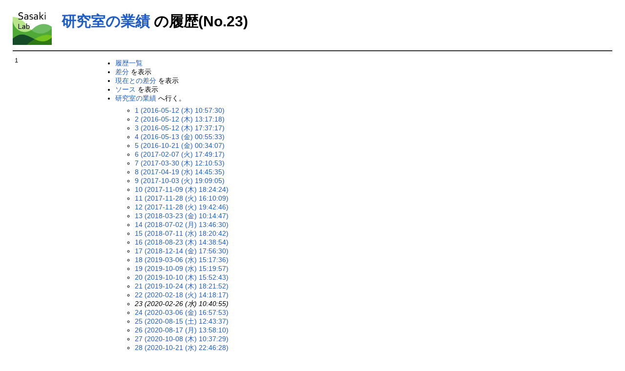

--- FILE ---
content_type: text/html; charset=UTF-8
request_url: http://www.sasa-lab.ynu.ac.jp/pukiwiki-151/index.php?cmd=backup&action=&page=%E7%A0%94%E7%A9%B6%E5%AE%A4%E3%81%AE%E6%A5%AD%E7%B8%BE&age=23
body_size: 43148
content:
<!DOCTYPE html>
<html lang="ja">
<head>
 <meta http-equiv="Content-Type" content="text/html; charset=UTF-8" />
 <meta name="viewport" content="width=device-width, initial-scale=1.0" />
 <meta name="robots" content="NOINDEX,NOFOLLOW" />
 <title>研究室の業績 の履歴(No.23) - Sasaki-lab page</title>

 <link rel="SHORTCUT ICON" href="" />
 <link rel="stylesheet" type="text/css" href="skin/pukiwiki.css" />
 <link rel="alternate" type="application/rss+xml" title="RSS" href="index.php?cmd=rss" /> <script type="text/javascript" src="skin/main.js" defer></script>
 <script type="text/javascript" src="skin/search2.js" defer></script>

</head>
<body>
<div id="header">
 <a href="index.php"><img id="logo" src="image/pukiwiki.png" width="80" height="80" alt="[PukiWiki]" title="[PukiWiki]" /></a>

 <h1 class="title"><a href="index.php?plugin=related&amp;page=%E7%A0%94%E7%A9%B6%E5%AE%A4%E3%81%AE%E6%A5%AD%E7%B8%BE">研究室の業績</a>  の履歴(No.23)</h1>


</div>

<div id="navigator">
</div>

<hr class="full_hr" />
<div id="contents">
 <div id="body"><ul>
 <li><a href="index.php?cmd=backup">履歴一覧</a></li>
 <li><a href="index.php?cmd=backup&amp;page=%E7%A0%94%E7%A9%B6%E5%AE%A4%E3%81%AE%E6%A5%AD%E7%B8%BE&amp;age=23&amp;action=diff">差分</a> を表示</li>
 <li><a href="index.php?cmd=backup&amp;page=%E7%A0%94%E7%A9%B6%E5%AE%A4%E3%81%AE%E6%A5%AD%E7%B8%BE&amp;age=23&amp;action=nowdiff">現在との差分</a> を表示</li>
 <li><a href="index.php?cmd=backup&amp;page=%E7%A0%94%E7%A9%B6%E5%AE%A4%E3%81%AE%E6%A5%AD%E7%B8%BE&amp;age=23&amp;action=source">ソース</a> を表示</li>
 <li><a href="index.php?%E7%A0%94%E7%A9%B6%E5%AE%A4%E3%81%AE%E6%A5%AD%E7%B8%BE">研究室の業績</a> へ行く。
  <ul>
   <li><a href="index.php?cmd=backup&amp;action=&amp;page=%E7%A0%94%E7%A9%B6%E5%AE%A4%E3%81%AE%E6%A5%AD%E7%B8%BE&amp;age=1">1 (2016-05-12 (木) 10:57:30)</a></li>
   <li><a href="index.php?cmd=backup&amp;action=&amp;page=%E7%A0%94%E7%A9%B6%E5%AE%A4%E3%81%AE%E6%A5%AD%E7%B8%BE&amp;age=2">2 (2016-05-12 (木) 13:17:18)</a></li>
   <li><a href="index.php?cmd=backup&amp;action=&amp;page=%E7%A0%94%E7%A9%B6%E5%AE%A4%E3%81%AE%E6%A5%AD%E7%B8%BE&amp;age=3">3 (2016-05-12 (木) 17:37:17)</a></li>
   <li><a href="index.php?cmd=backup&amp;action=&amp;page=%E7%A0%94%E7%A9%B6%E5%AE%A4%E3%81%AE%E6%A5%AD%E7%B8%BE&amp;age=4">4 (2016-05-13 (金) 00:55:33)</a></li>
   <li><a href="index.php?cmd=backup&amp;action=&amp;page=%E7%A0%94%E7%A9%B6%E5%AE%A4%E3%81%AE%E6%A5%AD%E7%B8%BE&amp;age=5">5 (2016-10-21 (金) 00:34:07)</a></li>
   <li><a href="index.php?cmd=backup&amp;action=&amp;page=%E7%A0%94%E7%A9%B6%E5%AE%A4%E3%81%AE%E6%A5%AD%E7%B8%BE&amp;age=6">6 (2017-02-07 (火) 17:49:17)</a></li>
   <li><a href="index.php?cmd=backup&amp;action=&amp;page=%E7%A0%94%E7%A9%B6%E5%AE%A4%E3%81%AE%E6%A5%AD%E7%B8%BE&amp;age=7">7 (2017-03-30 (木) 12:10:53)</a></li>
   <li><a href="index.php?cmd=backup&amp;action=&amp;page=%E7%A0%94%E7%A9%B6%E5%AE%A4%E3%81%AE%E6%A5%AD%E7%B8%BE&amp;age=8">8 (2017-04-19 (水) 14:45:35)</a></li>
   <li><a href="index.php?cmd=backup&amp;action=&amp;page=%E7%A0%94%E7%A9%B6%E5%AE%A4%E3%81%AE%E6%A5%AD%E7%B8%BE&amp;age=9">9 (2017-10-03 (火) 19:09:05)</a></li>
   <li><a href="index.php?cmd=backup&amp;action=&amp;page=%E7%A0%94%E7%A9%B6%E5%AE%A4%E3%81%AE%E6%A5%AD%E7%B8%BE&amp;age=10">10 (2017-11-09 (木) 18:24:24)</a></li>
   <li><a href="index.php?cmd=backup&amp;action=&amp;page=%E7%A0%94%E7%A9%B6%E5%AE%A4%E3%81%AE%E6%A5%AD%E7%B8%BE&amp;age=11">11 (2017-11-28 (火) 16:10:09)</a></li>
   <li><a href="index.php?cmd=backup&amp;action=&amp;page=%E7%A0%94%E7%A9%B6%E5%AE%A4%E3%81%AE%E6%A5%AD%E7%B8%BE&amp;age=12">12 (2017-11-28 (火) 19:42:46)</a></li>
   <li><a href="index.php?cmd=backup&amp;action=&amp;page=%E7%A0%94%E7%A9%B6%E5%AE%A4%E3%81%AE%E6%A5%AD%E7%B8%BE&amp;age=13">13 (2018-03-23 (金) 10:14:47)</a></li>
   <li><a href="index.php?cmd=backup&amp;action=&amp;page=%E7%A0%94%E7%A9%B6%E5%AE%A4%E3%81%AE%E6%A5%AD%E7%B8%BE&amp;age=14">14 (2018-07-02 (月) 13:46:30)</a></li>
   <li><a href="index.php?cmd=backup&amp;action=&amp;page=%E7%A0%94%E7%A9%B6%E5%AE%A4%E3%81%AE%E6%A5%AD%E7%B8%BE&amp;age=15">15 (2018-07-11 (水) 18:20:42)</a></li>
   <li><a href="index.php?cmd=backup&amp;action=&amp;page=%E7%A0%94%E7%A9%B6%E5%AE%A4%E3%81%AE%E6%A5%AD%E7%B8%BE&amp;age=16">16 (2018-08-23 (木) 14:38:54)</a></li>
   <li><a href="index.php?cmd=backup&amp;action=&amp;page=%E7%A0%94%E7%A9%B6%E5%AE%A4%E3%81%AE%E6%A5%AD%E7%B8%BE&amp;age=17">17 (2018-12-14 (金) 17:56:30)</a></li>
   <li><a href="index.php?cmd=backup&amp;action=&amp;page=%E7%A0%94%E7%A9%B6%E5%AE%A4%E3%81%AE%E6%A5%AD%E7%B8%BE&amp;age=18">18 (2019-03-06 (水) 15:17:36)</a></li>
   <li><a href="index.php?cmd=backup&amp;action=&amp;page=%E7%A0%94%E7%A9%B6%E5%AE%A4%E3%81%AE%E6%A5%AD%E7%B8%BE&amp;age=19">19 (2019-10-09 (水) 15:19:57)</a></li>
   <li><a href="index.php?cmd=backup&amp;action=&amp;page=%E7%A0%94%E7%A9%B6%E5%AE%A4%E3%81%AE%E6%A5%AD%E7%B8%BE&amp;age=20">20 (2019-10-10 (木) 15:52:43)</a></li>
   <li><a href="index.php?cmd=backup&amp;action=&amp;page=%E7%A0%94%E7%A9%B6%E5%AE%A4%E3%81%AE%E6%A5%AD%E7%B8%BE&amp;age=21">21 (2019-10-24 (木) 18:21:52)</a></li>
   <li><a href="index.php?cmd=backup&amp;action=&amp;page=%E7%A0%94%E7%A9%B6%E5%AE%A4%E3%81%AE%E6%A5%AD%E7%B8%BE&amp;age=22">22 (2020-02-18 (火) 14:18:17)</a></li>
   <li><em>23 (2020-02-26 (水) 10:40:55)</em></li>
   <li><a href="index.php?cmd=backup&amp;action=&amp;page=%E7%A0%94%E7%A9%B6%E5%AE%A4%E3%81%AE%E6%A5%AD%E7%B8%BE&amp;age=24">24 (2020-03-06 (金) 16:57:53)</a></li>
   <li><a href="index.php?cmd=backup&amp;action=&amp;page=%E7%A0%94%E7%A9%B6%E5%AE%A4%E3%81%AE%E6%A5%AD%E7%B8%BE&amp;age=25">25 (2020-08-15 (土) 12:43:37)</a></li>
   <li><a href="index.php?cmd=backup&amp;action=&amp;page=%E7%A0%94%E7%A9%B6%E5%AE%A4%E3%81%AE%E6%A5%AD%E7%B8%BE&amp;age=26">26 (2020-08-17 (月) 13:58:10)</a></li>
   <li><a href="index.php?cmd=backup&amp;action=&amp;page=%E7%A0%94%E7%A9%B6%E5%AE%A4%E3%81%AE%E6%A5%AD%E7%B8%BE&amp;age=27">27 (2020-10-08 (木) 10:37:29)</a></li>
   <li><a href="index.php?cmd=backup&amp;action=&amp;page=%E7%A0%94%E7%A9%B6%E5%AE%A4%E3%81%AE%E6%A5%AD%E7%B8%BE&amp;age=28">28 (2020-10-21 (水) 22:46:28)</a></li>
   <li><a href="index.php?cmd=backup&amp;action=&amp;page=%E7%A0%94%E7%A9%B6%E5%AE%A4%E3%81%AE%E6%A5%AD%E7%B8%BE&amp;age=29">29 (2020-11-06 (金) 18:19:50)</a></li>
   <li><a href="index.php?cmd=backup&amp;action=&amp;page=%E7%A0%94%E7%A9%B6%E5%AE%A4%E3%81%AE%E6%A5%AD%E7%B8%BE&amp;age=30">30 (2020-12-15 (火) 01:55:29)</a></li>
   <li><a href="index.php?cmd=backup&amp;action=&amp;page=%E7%A0%94%E7%A9%B6%E5%AE%A4%E3%81%AE%E6%A5%AD%E7%B8%BE&amp;age=31">31 (2021-02-03 (水) 15:15:19)</a></li>
   <li><a href="index.php?cmd=backup&amp;action=&amp;page=%E7%A0%94%E7%A9%B6%E5%AE%A4%E3%81%AE%E6%A5%AD%E7%B8%BE&amp;age=32">32 (2021-03-19 (金) 17:32:24)</a></li>
   <li><a href="index.php?cmd=backup&amp;action=&amp;page=%E7%A0%94%E7%A9%B6%E5%AE%A4%E3%81%AE%E6%A5%AD%E7%B8%BE&amp;age=33">33 (2021-03-30 (火) 15:54:07)</a></li>
   <li><a href="index.php?cmd=backup&amp;action=&amp;page=%E7%A0%94%E7%A9%B6%E5%AE%A4%E3%81%AE%E6%A5%AD%E7%B8%BE&amp;age=34">34 (2021-05-04 (火) 16:13:24)</a></li>
   <li><a href="index.php?cmd=backup&amp;action=&amp;page=%E7%A0%94%E7%A9%B6%E5%AE%A4%E3%81%AE%E6%A5%AD%E7%B8%BE&amp;age=35">35 (2021-06-29 (火) 16:24:22)</a></li>
   <li><a href="index.php?cmd=backup&amp;action=&amp;page=%E7%A0%94%E7%A9%B6%E5%AE%A4%E3%81%AE%E6%A5%AD%E7%B8%BE&amp;age=36">36 (2021-08-03 (火) 14:30:58)</a></li>
   <li><a href="index.php?cmd=backup&amp;action=&amp;page=%E7%A0%94%E7%A9%B6%E5%AE%A4%E3%81%AE%E6%A5%AD%E7%B8%BE&amp;age=37">37 (2021-10-03 (日) 16:28:11)</a></li>
   <li><a href="index.php?cmd=backup&amp;action=&amp;page=%E7%A0%94%E7%A9%B6%E5%AE%A4%E3%81%AE%E6%A5%AD%E7%B8%BE&amp;age=38">38 (2021-12-03 (金) 16:55:35)</a></li>
   <li><a href="index.php?cmd=backup&amp;action=&amp;page=%E7%A0%94%E7%A9%B6%E5%AE%A4%E3%81%AE%E6%A5%AD%E7%B8%BE&amp;age=39">39 (2022-03-17 (木) 16:52:00)</a></li>
   <li><a href="index.php?cmd=backup&amp;action=&amp;page=%E7%A0%94%E7%A9%B6%E5%AE%A4%E3%81%AE%E6%A5%AD%E7%B8%BE&amp;age=40">40 (2022-04-04 (月) 16:31:43)</a></li>
   <li><a href="index.php?cmd=backup&amp;action=&amp;page=%E7%A0%94%E7%A9%B6%E5%AE%A4%E3%81%AE%E6%A5%AD%E7%B8%BE&amp;age=41">41 (2022-04-13 (水) 00:00:36)</a></li>
   <li><a href="index.php?cmd=backup&amp;action=&amp;page=%E7%A0%94%E7%A9%B6%E5%AE%A4%E3%81%AE%E6%A5%AD%E7%B8%BE&amp;age=42">42 (2022-04-25 (月) 00:38:08)</a></li>
   <li><a href="index.php?cmd=backup&amp;action=&amp;page=%E7%A0%94%E7%A9%B6%E5%AE%A4%E3%81%AE%E6%A5%AD%E7%B8%BE&amp;age=43">43 (2022-06-15 (水) 11:28:53)</a></li>
   <li><a href="index.php?cmd=backup&amp;action=&amp;page=%E7%A0%94%E7%A9%B6%E5%AE%A4%E3%81%AE%E6%A5%AD%E7%B8%BE&amp;age=44">44 (2022-07-06 (水) 17:09:19)</a></li>
   <li><a href="index.php?cmd=backup&amp;action=&amp;page=%E7%A0%94%E7%A9%B6%E5%AE%A4%E3%81%AE%E6%A5%AD%E7%B8%BE&amp;age=45">45 (2022-08-14 (日) 16:35:28)</a></li>
   <li><a href="index.php?cmd=backup&amp;action=&amp;page=%E7%A0%94%E7%A9%B6%E5%AE%A4%E3%81%AE%E6%A5%AD%E7%B8%BE&amp;age=46">46 (2022-08-16 (火) 18:21:18)</a></li>
   <li><a href="index.php?cmd=backup&amp;action=&amp;page=%E7%A0%94%E7%A9%B6%E5%AE%A4%E3%81%AE%E6%A5%AD%E7%B8%BE&amp;age=47">47 (2022-08-18 (木) 13:17:51)</a></li>
   <li><a href="index.php?cmd=backup&amp;action=&amp;page=%E7%A0%94%E7%A9%B6%E5%AE%A4%E3%81%AE%E6%A5%AD%E7%B8%BE&amp;age=48">48 (2022-08-30 (火) 21:07:15)</a></li>
   <li><a href="index.php?cmd=backup&amp;action=&amp;page=%E7%A0%94%E7%A9%B6%E5%AE%A4%E3%81%AE%E6%A5%AD%E7%B8%BE&amp;age=49">49 (2022-09-16 (金) 22:43:50)</a></li>
   <li><a href="index.php?cmd=backup&amp;action=&amp;page=%E7%A0%94%E7%A9%B6%E5%AE%A4%E3%81%AE%E6%A5%AD%E7%B8%BE&amp;age=50">50 (2022-10-16 (日) 14:57:03)</a></li>
   <li><a href="index.php?cmd=backup&amp;action=&amp;page=%E7%A0%94%E7%A9%B6%E5%AE%A4%E3%81%AE%E6%A5%AD%E7%B8%BE&amp;age=51">51 (2022-10-19 (水) 10:32:40)</a></li>
   <li><a href="index.php?cmd=backup&amp;action=&amp;page=%E7%A0%94%E7%A9%B6%E5%AE%A4%E3%81%AE%E6%A5%AD%E7%B8%BE&amp;age=52">52 (2022-10-26 (水) 01:56:17)</a></li>
   <li><a href="index.php?cmd=backup&amp;action=&amp;page=%E7%A0%94%E7%A9%B6%E5%AE%A4%E3%81%AE%E6%A5%AD%E7%B8%BE&amp;age=53">53 (2022-10-31 (月) 15:03:47)</a></li>
   <li><a href="index.php?cmd=backup&amp;action=&amp;page=%E7%A0%94%E7%A9%B6%E5%AE%A4%E3%81%AE%E6%A5%AD%E7%B8%BE&amp;age=54">54 (2022-11-06 (日) 10:15:20)</a></li>
   <li><a href="index.php?cmd=backup&amp;action=&amp;page=%E7%A0%94%E7%A9%B6%E5%AE%A4%E3%81%AE%E6%A5%AD%E7%B8%BE&amp;age=55">55 (2022-11-11 (金) 16:44:29)</a></li>
   <li><a href="index.php?cmd=backup&amp;action=&amp;page=%E7%A0%94%E7%A9%B6%E5%AE%A4%E3%81%AE%E6%A5%AD%E7%B8%BE&amp;age=56">56 (2022-11-13 (日) 11:59:10)</a></li>
   <li><a href="index.php?cmd=backup&amp;action=&amp;page=%E7%A0%94%E7%A9%B6%E5%AE%A4%E3%81%AE%E6%A5%AD%E7%B8%BE&amp;age=57">57 (2023-02-18 (土) 11:36:46)</a></li>
   <li><a href="index.php?cmd=backup&amp;action=&amp;page=%E7%A0%94%E7%A9%B6%E5%AE%A4%E3%81%AE%E6%A5%AD%E7%B8%BE&amp;age=58">58 (2023-03-02 (木) 13:01:09)</a></li>
   <li><a href="index.php?cmd=backup&amp;action=&amp;page=%E7%A0%94%E7%A9%B6%E5%AE%A4%E3%81%AE%E6%A5%AD%E7%B8%BE&amp;age=59">59 (2023-03-06 (月) 23:05:18)</a></li>
   <li><a href="index.php?cmd=backup&amp;action=&amp;page=%E7%A0%94%E7%A9%B6%E5%AE%A4%E3%81%AE%E6%A5%AD%E7%B8%BE&amp;age=60">60 (2023-03-25 (土) 13:23:09)</a></li>
   <li><a href="index.php?cmd=backup&amp;action=&amp;page=%E7%A0%94%E7%A9%B6%E5%AE%A4%E3%81%AE%E6%A5%AD%E7%B8%BE&amp;age=61">61 (2023-03-31 (金) 05:09:48)</a></li>
   <li><a href="index.php?cmd=backup&amp;action=&amp;page=%E7%A0%94%E7%A9%B6%E5%AE%A4%E3%81%AE%E6%A5%AD%E7%B8%BE&amp;age=62">62 (2023-08-23 (水) 02:59:06)</a></li>
   <li><a href="index.php?cmd=backup&amp;action=&amp;page=%E7%A0%94%E7%A9%B6%E5%AE%A4%E3%81%AE%E6%A5%AD%E7%B8%BE&amp;age=63">63 (2023-08-27 (日) 15:50:20)</a></li>
   <li><a href="index.php?cmd=backup&amp;action=&amp;page=%E7%A0%94%E7%A9%B6%E5%AE%A4%E3%81%AE%E6%A5%AD%E7%B8%BE&amp;age=64">64 (2023-09-05 (火) 04:30:36)</a></li>
   <li><a href="index.php?cmd=backup&amp;action=&amp;page=%E7%A0%94%E7%A9%B6%E5%AE%A4%E3%81%AE%E6%A5%AD%E7%B8%BE&amp;age=65">65 (2023-09-06 (水) 17:16:47)</a></li>
   <li><a href="index.php?cmd=backup&amp;action=&amp;page=%E7%A0%94%E7%A9%B6%E5%AE%A4%E3%81%AE%E6%A5%AD%E7%B8%BE&amp;age=66">66 (2023-09-10 (日) 20:30:19)</a></li>
   <li><a href="index.php?cmd=backup&amp;action=&amp;page=%E7%A0%94%E7%A9%B6%E5%AE%A4%E3%81%AE%E6%A5%AD%E7%B8%BE&amp;age=67">67 (2023-09-20 (水) 19:07:42)</a></li>
   <li><a href="index.php?cmd=backup&amp;action=&amp;page=%E7%A0%94%E7%A9%B6%E5%AE%A4%E3%81%AE%E6%A5%AD%E7%B8%BE&amp;age=68">68 (2023-09-27 (水) 22:09:40)</a></li>
   <li><a href="index.php?cmd=backup&amp;action=&amp;page=%E7%A0%94%E7%A9%B6%E5%AE%A4%E3%81%AE%E6%A5%AD%E7%B8%BE&amp;age=69">69 (2023-11-29 (水) 11:57:46)</a></li>
   <li><a href="index.php?cmd=backup&amp;action=&amp;page=%E7%A0%94%E7%A9%B6%E5%AE%A4%E3%81%AE%E6%A5%AD%E7%B8%BE&amp;age=70">70 (2024-04-12 (金) 00:42:00)</a></li>
   <li><a href="index.php?cmd=backup&amp;action=&amp;page=%E7%A0%94%E7%A9%B6%E5%AE%A4%E3%81%AE%E6%A5%AD%E7%B8%BE&amp;age=71">71 (2024-05-21 (火) 18:02:32)</a></li>
   <li><a href="index.php?cmd=backup&amp;action=&amp;page=%E7%A0%94%E7%A9%B6%E5%AE%A4%E3%81%AE%E6%A5%AD%E7%B8%BE&amp;age=72">72 (2024-05-24 (金) 18:23:37)</a></li>
   <li><a href="index.php?cmd=backup&amp;action=&amp;page=%E7%A0%94%E7%A9%B6%E5%AE%A4%E3%81%AE%E6%A5%AD%E7%B8%BE&amp;age=73">73 (2024-05-24 (金) 22:16:21)</a></li>
   <li><a href="index.php?cmd=backup&amp;action=&amp;page=%E7%A0%94%E7%A9%B6%E5%AE%A4%E3%81%AE%E6%A5%AD%E7%B8%BE&amp;age=74">74 (2024-06-12 (水) 23:27:11)</a></li>
   <li><a href="index.php?cmd=backup&amp;action=&amp;page=%E7%A0%94%E7%A9%B6%E5%AE%A4%E3%81%AE%E6%A5%AD%E7%B8%BE&amp;age=75">75 (2024-07-01 (月) 16:04:35)</a></li>
   <li><a href="index.php?cmd=backup&amp;action=&amp;page=%E7%A0%94%E7%A9%B6%E5%AE%A4%E3%81%AE%E6%A5%AD%E7%B8%BE&amp;age=76">76 (2024-07-07 (日) 12:30:30)</a></li>
   <li><a href="index.php?cmd=backup&amp;action=&amp;page=%E7%A0%94%E7%A9%B6%E5%AE%A4%E3%81%AE%E6%A5%AD%E7%B8%BE&amp;age=77">77 (2024-07-13 (土) 23:12:04)</a></li>
   <li><a href="index.php?cmd=backup&amp;action=&amp;page=%E7%A0%94%E7%A9%B6%E5%AE%A4%E3%81%AE%E6%A5%AD%E7%B8%BE&amp;age=78">78 (2024-07-24 (水) 21:07:40)</a></li>
   <li><a href="index.php?cmd=backup&amp;action=&amp;page=%E7%A0%94%E7%A9%B6%E5%AE%A4%E3%81%AE%E6%A5%AD%E7%B8%BE&amp;age=79">79 (2024-07-28 (日) 13:02:28)</a></li>
   <li><a href="index.php?cmd=backup&amp;action=&amp;page=%E7%A0%94%E7%A9%B6%E5%AE%A4%E3%81%AE%E6%A5%AD%E7%B8%BE&amp;age=80">80 (2024-09-01 (日) 17:37:35)</a></li>
   <li><a href="index.php?cmd=backup&amp;action=&amp;page=%E7%A0%94%E7%A9%B6%E5%AE%A4%E3%81%AE%E6%A5%AD%E7%B8%BE&amp;age=81">81 (2024-09-06 (金) 20:23:18)</a></li>
   <li><a href="index.php?cmd=backup&amp;action=&amp;page=%E7%A0%94%E7%A9%B6%E5%AE%A4%E3%81%AE%E6%A5%AD%E7%B8%BE&amp;age=82">82 (2024-11-03 (日) 13:55:05)</a></li>
   <li><a href="index.php?cmd=backup&amp;action=&amp;page=%E7%A0%94%E7%A9%B6%E5%AE%A4%E3%81%AE%E6%A5%AD%E7%B8%BE&amp;age=83">83 (2024-12-01 (日) 19:52:51)</a></li>
   <li><a href="index.php?cmd=backup&amp;action=&amp;page=%E7%A0%94%E7%A9%B6%E5%AE%A4%E3%81%AE%E6%A5%AD%E7%B8%BE&amp;age=84">84 (2024-12-02 (月) 19:16:04)</a></li>
   <li><a href="index.php?cmd=backup&amp;action=&amp;page=%E7%A0%94%E7%A9%B6%E5%AE%A4%E3%81%AE%E6%A5%AD%E7%B8%BE&amp;age=85">85 (2024-12-14 (土) 23:16:02)</a></li>
   <li><a href="index.php?cmd=backup&amp;action=&amp;page=%E7%A0%94%E7%A9%B6%E5%AE%A4%E3%81%AE%E6%A5%AD%E7%B8%BE&amp;age=86">86 (2025-02-22 (土) 10:43:07)</a></li>
   <li><a href="index.php?cmd=backup&amp;action=&amp;page=%E7%A0%94%E7%A9%B6%E5%AE%A4%E3%81%AE%E6%A5%AD%E7%B8%BE&amp;age=87">87 (2025-02-28 (金) 10:40:42)</a></li>
   <li><a href="index.php?cmd=backup&amp;action=&amp;page=%E7%A0%94%E7%A9%B6%E5%AE%A4%E3%81%AE%E6%A5%AD%E7%B8%BE&amp;age=88">88 (2025-03-01 (土) 12:42:14)</a></li>
   <li><a href="index.php?cmd=backup&amp;action=&amp;page=%E7%A0%94%E7%A9%B6%E5%AE%A4%E3%81%AE%E6%A5%AD%E7%B8%BE&amp;age=89">89 (2025-03-19 (水) 11:06:37)</a></li>
   <li><a href="index.php?cmd=backup&amp;action=&amp;page=%E7%A0%94%E7%A9%B6%E5%AE%A4%E3%81%AE%E6%A5%AD%E7%B8%BE&amp;age=90">90 (2025-03-28 (金) 18:47:40)</a></li>
   <li><a href="index.php?cmd=backup&amp;action=&amp;page=%E7%A0%94%E7%A9%B6%E5%AE%A4%E3%81%AE%E6%A5%AD%E7%B8%BE&amp;age=91">91 (2025-04-15 (火) 15:29:37)</a></li>
   <li><a href="index.php?cmd=backup&amp;action=&amp;page=%E7%A0%94%E7%A9%B6%E5%AE%A4%E3%81%AE%E6%A5%AD%E7%B8%BE&amp;age=92">92 (2025-06-21 (土) 09:35:24)</a></li>
   <li><a href="index.php?cmd=backup&amp;action=&amp;page=%E7%A0%94%E7%A9%B6%E5%AE%A4%E3%81%AE%E6%A5%AD%E7%B8%BE&amp;age=93">93 (2025-07-03 (木) 13:06:46)</a></li>
   <li><a href="index.php?cmd=backup&amp;action=&amp;page=%E7%A0%94%E7%A9%B6%E5%AE%A4%E3%81%AE%E6%A5%AD%E7%B8%BE&amp;age=94">94 (2025-07-07 (月) 09:37:58)</a></li>
   <li><a href="index.php?cmd=backup&amp;action=&amp;page=%E7%A0%94%E7%A9%B6%E5%AE%A4%E3%81%AE%E6%A5%AD%E7%B8%BE&amp;age=95">95 (2025-07-17 (木) 15:56:10)</a></li>
   <li><a href="index.php?cmd=backup&amp;action=&amp;page=%E7%A0%94%E7%A9%B6%E5%AE%A4%E3%81%AE%E6%A5%AD%E7%B8%BE&amp;age=96">96 (2025-08-05 (火) 15:53:05)</a></li>
   <li><a href="index.php?cmd=backup&amp;action=&amp;page=%E7%A0%94%E7%A9%B6%E5%AE%A4%E3%81%AE%E6%A5%AD%E7%B8%BE&amp;age=97">97 (2025-11-07 (金) 13:31:44)</a></li>
  </ul>
 </li>
</ul>
<hr class="full_hr" />



<h2 id="content_1_0">査読付き論文（2010年以降）<a class="anchor_super" id="nd2b3ccf" href="index.php?%E7%A0%94%E7%A9%B6%E5%AE%A4%E3%81%AE%E6%A5%AD%E7%B8%BE#nd2b3ccf" title="nd2b3ccf" style="user-select:none;">&dagger;</a></h2>
<p><strong>2020</strong></p>
<ul class="list1 list-indent1"><li><ins>Iwachido, Y.</ins>, Uchida, K., Ushimaru, A., Yokota, S. &amp; <ins>Sasaki, T.</ins> (2020) Nature-oriented park use of satoyama ecosystems can enhance biodiversity conservation in urbanized landscapes. <em>Landscape and Ecological Engineering</em>.<a href="https://link.springer.com/article/10.1007/s11355-020-00413-y?wt_mc=Internal.Event.1.SEM.ArticleAuthorOnlineFirst&amp;utm_source=ArticleAuthorOnlineFirst&amp;utm_medium=email&amp;utm_content=AA_en_06082018&amp;ArticleAuthorOnlineFirst_20200225" rel="nofollow">LINK</a></li></ul>
<p><strong>2019</strong></p>
<ul class="list1 list-indent1"><li>Kakinuma, K., Yanagawa, A., <ins>Sasaki, T.</ins>, Rao, M.P. &amp; Kanae, S. (2019) Socio-ecological interactions in a changing climate: a review of the Mongolian pastoral system. <em>Sustainability</em>, 11, 5883. <a href="https://www.mdpi.com/2071-1050/11/21/5883" rel="nofollow">LINK</a></li></ul>
<ul class="list1 list-indent1"><li><ins>Sasaki, T.</ins>, Lu, X., Hirota, M. &amp; Bai, Y. (2019) Species asynchrony and response diversity determine multifunctional stability of natural grasslands. <em>Journal of Ecology</em>, 107, 1862-1875. <a href="https://besjournals.onlinelibrary.wiley.com/doi/10.1111/1365-2745.13151" rel="nofollow">LINK</a></li></ul>
<ul class="list1 list-indent1"><li>Yoshihara, Y., Tatsuno, Y., Miyasaka, K. &amp; <ins>Sasaki, T.</ins> (in press) Can complementarity in water use help explain diversity-productivity relationships in semi-arid grasslands? <em>Journal of Arid Environments</em>. <a href="https://www.sciencedirect.com/science/article/pii/S0140196319300850" rel="nofollow">LINK</a></li></ul>
<ul class="list1 list-indent1"><li>Matsuzaki, S.S., Shinohara, R., Uchida, K. &amp; <ins>Sasaki, T.</ins> (2019) Catch diversification provides multiple benefits in inland fisheries. <em>Journal of Applied Ecology</em>, 56, 843-854. <a href="https://besjournals.onlinelibrary.wiley.com/doi/full/10.1111/1365-2664.13316" rel="nofollow">LINK</a></li></ul>
<ul class="list1 list-indent1"><li>Yoshihara. Y., <ins>Sasaki, T.</ins>, Nyambayar, D., Matsuki, Y., Baba, Y. &amp; Suyama. Y. (2019) Testing the effects of plant species loss on multiple ecosystem functions based on extinction scenarios. <em>Basic and Applied Ecology</em>, 38, 13-22. <a href="https://www.sciencedirect.com/science/article/pii/S1439179118301695" rel="nofollow">LINK</a></li></ul>
<p><strong>2018</strong></p>
<ul class="list1 list-indent1"><li>Koerner, S.E., Smith, M.D., Burkepile, D.E., Hanan, N., Avolio, M.L., Collins, S.L., Knapp, A.K., Lemoine, N.P., Forrestel, E.J., Eby, S., Thompson, D.I., Aguado-Santacruz, G., Anderson, J.P., Anderson, M., Angassa, A., Bagchi, S., Bakker, E.S., Bastin, G., Baur, L.E., Beard, K.H., Beever, E.A., Bohlen, P.J., Boughton, E.H., Canestro, D., Cesa, A., Chaneton, E., Cheng, J., D'Antonio, C.M., Deleglise, C., Dembélé, F., Dorrough, J., Eldridge, D., Fernandez-Going, B., Fernández-Lugo, S., Fraser, L.H., Freedman, B., Garcia-Salgado,G., Goheen, J.R., Guo, L., Husheer, S., Karembé, M., Knops, J.M.H., Kraaij, T., Kulmatiski, A., Kytöviita, M., Lezama, F., Loucougaray, G., Loydi, A., Milchunas, D.G., Milton, S., Morgan, J.W., Moxham, C., Nehring, K.C., Olff, H., Palmer, T.M., Rebollo, S., Riginos, C., Risch, A.C., Rueda, M., Sankaran, M., <ins>Sasaki, T.</ins>, Schoenecker, K., Schultz, N.L., Schütz, M., Schwabe, A., Siebert, F., Smit, C., Stahlheber, K.A., Storm, C., Strong, D.J., Su, J., Tiruvaimozhi, Y.V., Tyler, C., Val, J., Vandegehuchte, M.L., Veblen, K.E., Vermeire, L.T., Ward, D., Wu, J., Young, T,P., Yu, Q. &amp; Zelikova, T.J. (2018) Change in dominance determines herbivore effects on plant biodiversity. <em>Nature Ecology and Evolution</em>, 2, 1925–1932. <a href="https://www.nature.com/articles/s41559-018-0696-y#article-info" rel="nofollow">LINK</a></li></ul>
<ul class="list1 list-indent1"><li><ins>Sasaki, T.</ins>, Koyama, A. &amp; Okuro, T. (2018) Coupling structural and functional thresholds for vegetation changes on a Mongolian shrubland. <em>Ecological Indicators</em>, 93, 1264-1275. <a href="https://www.sciencedirect.com/science/article/pii/S1470160X18304722" rel="nofollow">LINK</a></li></ul>
<ul class="list1 list-indent1"><li>Kadowaki, K.*, Nishijima, S.*, Kéfi, S., Kameda, K.O. &amp; <ins>Sasaki, T.</ins> (2018) Merging community assembly into the regime-shift approach for informing ecological restoration. <em>Ecological Indicators</em>, 85, 991-998. (* equal contribution) <a href="https://www.sciencedirect.com/science/article/pii/S1470160X17307471" rel="nofollow">LINK</a></li></ul>
<ul class="list1 list-indent1"><li>Li, Y., Shipley, B., Price, J.N., Dantas, V.L., Tamme, R., Westoby, M., Siefert, A., Schamp, B.S., Spasojevic, M.J., Jung, V., Laughlin, D.C., Richardson, S.J., Bagousse-Pinguet, Y.L., Schob, C., Gazol, A., Prentice, H.C., Grossm N., Overton, J., Cianciaruso, M.V., Louault, F., Kamiyama, C., Nakashizuka, T., Hikosaka, K., <ins>Sasaki, T.</ins>, Katabuchi, M., Dussault, C.F., Gaucherand, S., Chen, N., Vandewalle, M., Batalha, M.A. (2018) Habitat filtering determines the functional niche occupancy of plant communities worldwide. <em>Journal of Ecology</em>, 106, 1001-1009. <a href="http://onlinelibrary.wiley.com/doi/10.1111/1365-2745.12802/abstract" rel="nofollow">LINK</a></li></ul>
<p><strong>2017</strong></p>
<ul class="list1 list-indent1"><li>Carmona, C.P., de Bello, F., <ins>Sasaki, T.</ins>, <ins>Uchida, K.</ins>, Pärtel, M. (2017) Towards a Common Toolbox for Rarity: A Response to Violle et al. <em>Trends in Ecology and Evolution</em>, 32, 889-891. <a href="https://www.cell.com/trends/ecology-evolution/fulltext/S0169-5347(17)30241-0" rel="nofollow">LINK</a></li></ul>
<ul class="list1 list-indent1"><li><ins>Sasaki, T.</ins>, Yoshihara, Y., Takahashi, M., Byambatsetseg, L., Futahashi, R., Nyambayar, D. &amp; Suyama, Y. (2017) Differential responses and mechanisms of productivity following experimental species loss scenarios. <em>Oecologia</em>, 183, 785-795. <a href="https://link.springer.com/article/10.1007/s00442-016-3806-z" rel="nofollow">LINK</a></li></ul>
<ul class="list1 list-indent1"><li>Kakinuma, K., Terui, A., <ins>Sasaki, T.</ins>, Koyama, A., Jamsran, U., Okuro, T. &amp; Takeuchi, K. (2017) Detection of vegetation trends in highly variable environments after grazing exclusion in Mongolia. <em>Journal of Vegetation Science</em>, 28, 965-974. <a href="http://onlinelibrary.wiley.com/doi/10.1111/jvs.12551/full" rel="nofollow">LINK</a></li></ul>
<ul class="list1 list-indent1"><li>Shackelford, N., Starzomski, B.M., Banning, N.C., Battaglia, L., Becker, A., Bellingham, P.J., Bestelmeyer, B., Catford, J.A., Dwyer, J.M., Dynesius, M., Gilmour, J., Hallett, L.M., Hobbs, R.J., Price, J., <ins>Sasaki, T.</ins>, Tanner, E.V.J. &amp; Standish, R.J. (2017) Isolation predicts compositional change after discrete disturbances in a global meta-study. <em>Ecography</em>, 40, 1256–1266. <a href="http://onlinelibrary.wiley.com/doi/10.1111/ecog.02383/abstract" rel="nofollow">LINK</a></li></ul>
<p><strong>2016</strong></p>
<ul class="list1 list-indent1"><li>Matsuzaki, S.S., <ins>Sasaki, T.</ins> &amp; Akasaka, M. (2016) Invasion of exotic piscivores causes losses of functional diversity and functionally unique species in Japanese lakes. <em>Freshwater Biology</em>, 61, 1128-1142.
</li>
<li>Yanagawa, A., <ins>Sasaki, T.</ins>, Jamsran, U., Okuro, T. &amp; Takeuchi, K. (2016) Factors limiting vegetation recovery processes after cessation of cropping in a semiarid grassland in Mongolia. <em>Journal of Arid Environments</em>, 131, 1-5.</li></ul>
<p><strong>2015</strong></p>
<ul class="list1 list-indent1"><li>Siefert, A., Violle, C., Chalmandrier, L., Albert, C.H., Taudiere, A., Fajardo, A., Aarssen, L.W., Baraloto, C., Carlucci, M.B., Cianciaruso, M.V., Dantas, V.L., de Bello, F., Duarte, L.D.S., Fonseca, C.R., Freschet, G.T., Gaucherand, S., Gross, N., Hikosaka, K., Jackson, B., Jung, V., Kamiyama, C., Katabuchi, M., Kembel, S.W., Kichenin, E., Kraft, N.J.B., Lagerström, A., Bagousse-Pinguet, Y.L., Li, Y., Mason, N., Messier, J., Nakashizuka, T., Overton, J.M., Peltzer, D., Pérez-Ramos, I.M., Pillar, V.D., Prentice, H.C., Richardson, S., <ins>Sasaki, T.</ins>, Schamp, B.S., Schöb, C., Shipley, B., Sundqvist, M., Sykes, M.T., Vandewalle, M. &amp; David A. Wardle (2015) A global meta-analysis of the relative extent of intraspecific trait variation in plant communities. <em>Ecology Letters</em>, 18, 1406-1419. <a href="http://onlinelibrary.wiley.com/doi/10.1111/ele.12508/abstract" rel="nofollow">LINK</a></li></ul>
<ul class="list1 list-indent1"><li><ins>Sasaki, T.</ins>*, Furukawa, T.*, Iwasaki, Y., Seto, M. &amp; Mori, A. (2015) Perspectives for ecosystem management based on ecosystem resilience and ecological thresholds against multiple and stochastic disturbances. <em>Ecological Indicators</em>, 57, 395-408. (* equal contribution) <a href="http://www.sciencedirect.com/science/article/pii/S1470160X15002411" rel="nofollow">LINK</a></li></ul>
<ul class="list1 list-indent1"><li>Koyama, A., <ins>Sasaki, T.</ins>, Jamsran, U. &amp; Okuro, T. (2015) Shrub cover regulates population dynamics of herbaceous plants at individual-shrub scale on the Mongolian steppe. <em>Journal of Vegetation Science</em>, 26, 441-451. <a href="http://onlinelibrary.wiley.com/doi/10.1111/jvs.12253/abstract" rel="nofollow">LINK</a></li></ul>
<p><strong>2014</strong></p>
<ul class="list1 list-indent1"><li>Kakinuma, K., <ins>Sasaki, T.</ins>, Jamsran, U., Okuro, T. &amp; Takeuchi, K. (2014) Relationship between pastoralists' evaluation of rangeland state and vegetation threshold changes in Mongolia rangelands. <em>Environmental Management</em>, 54, 888-896. <a href="http://link.springer.com/article/10.1007%2Fs00267-014-0341-8" rel="nofollow">LINK</a></li></ul>
<ul class="list1 list-indent1"><li>Kamiyama, C., Katabuchi, M., <ins>Sasaki, T.</ins>, Shimazaki, M., Nakashizuka, T. &amp; Hikosaka, K. (2014) Leaf-trait responses to environmental gradients in moorland communities: contribution of intraspecific variation, species replacement and functional group replacement. <em>Ecological Research</em>, 29, 607-617. <a href="http://link.springer.com/article/10.1007%2Fs11284-014-1148-z" rel="nofollow">LINK</a></li></ul>
<ul class="list1 list-indent1"><li>Yoshihara, Y., Okada, M., <ins>Sasaki, T.</ins> &amp; Sato, S. (2014) Plant species diversity and forage quality as affected by pasture management and simulated cattle activities. <em>Population Ecology</em>, 56, 633-644. <a href="http://link.springer.com/article/10.1007%2Fs10144-014-0443-4" rel="nofollow">LINK</a></li></ul>
<ul class="list1 list-indent1"><li>Hikosaka, K., <ins>Sasaki, T.</ins>, Kamiyama, C., Katabuchi, M., Oikawa, S., Shimazaki, M., Kimura, H. &amp; Nakashizuka, T. (2014) Understanding of species niche, coexistence and extinction based on functional traits: approaches from community and physiological ecology for subalpine moorland plant communities. <em>Chikyu-Kankyo</em>, 19, 33-46. (in Japanese)</li></ul>
<ul class="list1 list-indent1"><li><ins>Sasaki, T.</ins>, Katabuchi, M., Kamiyama, C., Shimazaki, M., Nakashizuka, T. &amp; Hikosaka, K. (2014) Vulnerability of moorland plant communities to environmental change: consequences of realistic species loss on functional diversity. <em>Journal of Applied Ecology</em>, 51, 299-308. <a href="http://onlinelibrary.wiley.com/doi/10.1111/1365-2664.12192/abstract" rel="nofollow">LINK</a></li></ul>
<p><strong>2013</strong></p>
<ul class="list1 list-indent1"><li>Aiba, M., Katabuchi, M., Takafumi, H., Matsuzaki, S.S., <ins>Sasaki, T.</ins> &amp; Hiura, T. (2013) Robustness of trait distribution metrics for community assembly studies under the uncertainties of assembly processes. <em>Ecology</em>, 94, 2873-2885. <a href="http://www.esajournals.org/doi/abs/10.1890/13-0269.1" rel="nofollow">LINK</a></li></ul>
<ul class="list1 list-indent1"><li>Matsuzaki, S.S., <ins>Sasaki, T.</ins> &amp; Akasaka, M. (2013) Consequences of the introduction of exotic and translocated species and future extirpations on the functional diversity of freshwater fish assemblages. <em>Global Ecology and Biogeography</em>, 22, 1071-1082. <a href="http://onlinelibrary.wiley.com/doi/10.1111/geb.12067/abstract" rel="nofollow">LINK</a></li></ul>
<ul class="list1 list-indent1"><li>Tomimatsu, H.*, <ins>Sasaki, T.</ins>*, Kurokawa, H.*, Bridle, J.R., Fontaine, C., Kitano, J., Stouffer, D.B., Vellend, M., Bezemer, M.T., Fukami, T., Hadly, E.A., van der Heijden, M.G.A., Kawata, M., Kefi, S., Kraft, N.J.B., Mccann, K., Mumby, P.J., Nakashizuka, T., Petchey, O.L., Romanuk, T.N., Suding, K.N., Takimoto, G., Urabe, J. &amp; Yachi, S. (2013) Sustaining ecosystem functions in a changing world: a call for an integrated approach. <em>Journal of Applied Ecology</em>, 50, 1124-1130. (* equal contribution) <a href="http://onlinelibrary.wiley.com/doi/10.1111/1365-2664.12116/abstract?deniedAccessCustomisedMessage=&amp;userIsAuthenticated=false" rel="nofollow">LINK</a></li></ul>
<ul class="list1 list-indent1"><li><ins>Sasaki, T.</ins>, Kakinuma, K. &amp; Yoshihara, Y. (2013) Marmot disturbance drives trait variations among five dominant grasses in a Mongolian grassland. <em>Rangeland Ecology and Management</em>, 66, 487-491. <a href="http://srmjournals.org/doi/abs/10.2111/REM-D-12-00055.1" rel="nofollow">LINK</a></li></ul>
<ul class="list1 list-indent1"><li>Mori, A.S., Furukawa, T. &amp; <ins>Sasaki, T.</ins> (2013) Response diversity determines the resilience of ecosystems to environmental change. <em>Biological Reviews</em>, 88, 349-364. <a href="http://onlinelibrary.wiley.com/doi/10.1111/brv.12004/abstract" rel="nofollow">LINK</a></li></ul>
<ul class="list1 list-indent1"><li><ins>Sasaki, T.</ins>, Katabuchi, M., Kamiyama, C., Shimazaki, M., Nakashizuka, T. &amp; Hikosaka, K. (2013) Variations in species composition of moorland plant communities along environmental gradients within a subalpine zone in northern Japan. <em>Wetlands</em>, 33, 269-277. <a href="http://link.springer.com/article/10.1007/s13157-013-0380-6" rel="nofollow">LINK</a></li></ul>
<ul class="list1 list-indent1"><li>Kakinuma, K., Okayasu, T., <ins>Sasaki, T.</ins>, Jamsran, U., Ohkuro, T. &amp; Takeuchi, K. (2013) Rangeland management in highly variable environments: Resource variations across the landscape mediate the impact of grazing on vegetation in Mongolia. <em>Grassland Science</em>, 59, 44-51. <a href="http://onlinelibrary.wiley.com/doi/10.1111/grs.12008/full" rel="nofollow">LINK</a></li></ul>
<ul class="list1 list-indent1"><li>Yoshihara, Y., Mizuno, H., Ogura, S., <ins>Sasaki, T.</ins> &amp; Sato, S. (2013) Increasing the number of plant species in a pasture improves the mineral balance of grazing beef cattle. <em>Animal Feed Science and Technology</em>, 179, 138-143. <a href="http://www.sciencedirect.com/science/article/pii/S037784011200394X" rel="nofollow">LINK</a></li></ul>
<ul class="list1 list-indent1"><li><ins>Sasaki, T.</ins> &amp; Yoshihara, Y. (2013) Local-scale disturbance by Siberian marmots has little influence on regional plant richness in a Mongolian grassland. <em>Plant Ecology</em>, 214, 29-34. <a href="http://link.springer.com/article/10.1007%2Fs11258-012-0142-1" rel="nofollow">LINK</a></li></ul>
<ul class="list1 list-indent1"><li><ins>Sasaki, T.</ins>, Ohkuro, T., Kakinuma, K., Okayasu, T., Jamsran, U. &amp; Takeuchi, K. (2013) Vegetation in a post-ecological threshold state may not recover after short-term livestock exclusion in Mongolian rangelands. <em>Arid Land Research and Management</em>, 27, 101-110. <a href="http://www.tandfonline.com/doi/abs/10.1080/15324982.2012.719568#.Un-EhxBt1ik" rel="nofollow">LINK</a></li></ul>
<p><strong>2012</strong></p>
<ul class="list1 list-indent1"><li><ins>Sasaki, T.</ins>, Katabuchi, M., Kamiyama, C., Shimazaki, M., Nakashizuka, T. &amp; Hikosaka, K. (2012) Nestedness and niche-based species loss in moorland plant communities. <em>Oikos</em>, 121, 1783-1790. <a href="http://onlinelibrary.wiley.com/doi/10.1111/j.1600-0706.2012.20152.x/abstract?deniedAccessCustomisedMessage=&amp;userIsAuthenticated=false" rel="nofollow">LINK</a></li></ul>
<ul class="list1 list-indent1"><li><ins>Sasaki, T.</ins>, Ohkuro, T., Jamsran, U. &amp; Takeuchi, K. (2012) Changes in the herbage nutritive value and yield associated with threshold responses of vegetation to grazing in Mongolian rangelands. <em>Grass and Forage Science</em>, 67, 446-455. <a href="http://onlinelibrary.wiley.com/doi/10.1111/j.1365-2494.2012.00862.x/abstract?deniedAccessCustomisedMessage=&amp;userIsAuthenticated=false" rel="nofollow">LINK</a></li></ul>
<ul class="list1 list-indent1"><li><ins>Sasaki, T.</ins>, Katabuchi, M., Kamiyama, C., Shimazaki, M., Nakashizuka, T. &amp; Hikosaka, K. (2012) Diversity partitioning of moorland plant communities across hierarchical spatial scales. <em>Biodiversity and Conservation</em>, 21, 1577-1588. <a href="http://link.springer.com/article/10.1007/s10531-012-0265-7" rel="nofollow">LINK</a></li></ul>
<p><strong>2011</strong></p>
<ul class="list1 list-indent1"><li><ins>Sasaki, T.</ins>, Yoshihara, Y., Suyama, Y., &amp; Nakashizuka, T. (2011) Clipping stimulates productivity but not diversity in improved and semi-natural pastures in temperate Japan. <em>Agriculture, Ecosystems and Environment</em>, 142, 428-431. <a href="http://www.sciencedirect.com/science/article/pii/S0167880911002003" rel="nofollow">LINK</a></li></ul>
<ul class="list1 list-indent1"><li>Shimazaki, M., <ins>Sasaki, T.</ins>, Hikosaka, K. &amp; Nakashizuka, T. (2011) Environmental dependence of population dynamics and height growth of a subalpine conifer across its vertical distribution: an approach using high-resolution aerial photographs. <em>Global Change Biology</em>, 17, 3431-3438. <a href="http://onlinelibrary.wiley.com/doi/10.1111/j.1365-2486.2011.02491.x/abstract" rel="nofollow">LINK</a></li></ul>
<ul class="list1 list-indent1"><li><ins>Sasaki, T.</ins> &amp; Lauenroth, W.K. (2011) Dominant species, rather than diversity, regulates temporal stability of plant communities. <em>Oecologia</em>, 166, 761-768. <a href="http://www.springerlink.com/content/jh566t1mp4386vtp/" rel="nofollow">LINK</a></li></ul>
<ul class="list1 list-indent1"><li><ins>Sasaki, T.</ins>, Okubo, S., Okayasu, T., Jamsran, U., Ohkuro, T. &amp; Takeuchi, K. (2011) Indicator species and functional groups as predictors of proximity to ecological thresholds in Mongolian rangelands. <em>Plant Ecology</em>, 212, 327-342. <a href="http://www.springerlink.com/content/h3lj76j32868285t/" rel="nofollow">LINK</a></li></ul>
<p><strong>2010</strong></p>
<ul class="list1 list-indent1"><li>Yoshihara, Y., <ins>Sasaki, T.</ins>, Ohkuro, T., Jamsran, U. &amp; Takeuchi, K. (2010) Cross-spatial-scale patterns in the facilitative effect of shrubs. <em>Ecological Engineering</em>, 36, 1719-1724. <a href="http://www.sciencedirect.com/science?_ob=ArticleURL&amp;_udi=B6VFB-50V0F5G-1&amp;_user=10&amp;_coverDate=12%2F31%2F2010&amp;_rdoc=1&amp;_fmt=high&amp;_orig=search&amp;_origin=search&amp;_sort=d&amp;_docanchor=&amp;view=c&amp;_searchStrId=1582389720&amp;_rerunOrigin=google&amp;_acct=C000050221&amp;_version=1&amp;_urlVersion=0&amp;_userid=10&amp;md5=6e1f08bb8bbf41c493c375e5b9420993&amp;searchtype=a" rel="nofollow">LINK</a></li></ul>
<ul class="list1 list-indent1"><li><ins>Sasaki, T.</ins> (2010) Paradigm integration between equilibrium and non-equilibrium concepts for evaluating vegetation dynamics in rangeland ecosystems. <em>Global Environmental Research</em>, 14, 17-22.</li></ul>
<ul class="list1 list-indent1"><li><ins>Sasaki, T.</ins>, Yoshihara, Y., Jamsran, U. &amp; Ohkuro, T. (2010) Ecological stoichiometry explains larger-scale facilitation processes by shrubs on species coexistence among understory plants. <em>Ecological Engineering</em>, 36, 1070-1075. <a href="http://www.sciencedirect.com/science?_ob=ArticleURL&amp;_udi=B6VFB-5037MDW-2&amp;_user=10&amp;_coverDate=08%2F31%2F2010&amp;_rdoc=1&amp;_fmt=high&amp;_orig=search&amp;_origin=search&amp;_sort=d&amp;_docanchor=&amp;view=c&amp;_searchStrId=1582389854&amp;_rerunOrigin=google&amp;_acct=C000050221&amp;_version=1&amp;_urlVersion=0&amp;_userid=10&amp;md5=ca54d54ae7f53a2a7a33e590d901723d&amp;searchtype=a" rel="nofollow">LINK</a></li></ul>
<ul class="list1 list-indent1"><li><ins>Sasaki, T.</ins> (2010) A synthesis of ecological concepts and their applications to sustainable management of Mongolian rangeland ecosystems. <em>Japanese Journal of Grassland Science</em>, 56, 61-66. (in Japanese)<br />
<br /></li></ul>



<div class="jumpmenu"><a href="#navigator">&uarr;</a></div><h2 id="content_1_1">著書・編著など<a class="anchor_super" id="j478d414" href="index.php?%E7%A0%94%E7%A9%B6%E5%AE%A4%E3%81%AE%E6%A5%AD%E7%B8%BE#j478d414" title="j478d414" style="user-select:none;">&dagger;</a></h2>
<p>[著書]</p>
<ul class="list1 list-indent1"><li><ins>佐々木雄大</ins>・小山明日香・小柳知代・古川拓哉・内田圭（著）（2015）植物群集の構造と多様性の解析．共立出版．</li></ul>
<ul class="list1 list-indent1"><li>大黒俊哉・吉原佑・<ins>佐々木雄大</ins>（著）（2015）草原生態学―生物多様性と生態系機能．東京大学出版会．</li></ul>
<p>[分担執筆]</p>
<ul class="list1 list-indent1"><li><ins>佐々木雄大</ins>（2019）生物多様性と生態系機能：実験系から自然群集・生態系へ．門脇浩明・立木佑弥編『遺伝子・多様性・循環の科学: 生態学の領域融合へ』，京都大学学術出版会．</li></ul>
<ul class="list1 list-indent1"><li><ins>佐々木雄大</ins>（2018）乾燥草原で、生物多様性の役割を考える．小林真・工藤岳（編）『生物学者、地球を行く－まだ知らない生きものを調べに、深海から宇宙まで－』，文一総合出版，pp.127-132.</li></ul>
<ul class="list1 list-indent1"><li>Nakashizuka, T., Shimazaki, M., <ins>Sasaki, T.</ins>, Tanaka, T., Kurokawa, H. &amp; Hikosaka, K. (2016) Influences of climatic change on distribution and population dynamics of a subalpine coniferous forest in Hakkoda Mountains, northern Japan. In: Biodiversity and ecological functioning of mountain ecosystems, Ecological Research Monographs series, Springer, Tokyo.</li></ul>
<ul class="list1 list-indent1"><li>Hikosaka, K., <ins>Sasaki, T.</ins>, Kamiyama, C., Katabuchi, M., Oikawa, S., Shimazaki, M., Kimura, H. &amp; Nakashizuka, T. (2016) Trait-based approaches for understanding species niche, coexistence and functional diversity in subalpine moorlands. In: Biodiversity and ecological functioning of mountain ecosystems, Ecological Research Monographs series, Springer, Tokyo.</li></ul>
<ul class="list1 list-indent1"><li>黒川紘子・<ins>佐々木雄大</ins>・牧野能士・加藤広海（2013）生態系の適応力．東北大学生態適応グローバル COE（編） 『生態適応科学：自然のしくみを活かし、持続可能な未来を拓く』，日経 BP 社，pp. 16-54．</li></ul>
<ul class="list1 list-indent1"><li><ins>佐々木雄大</ins>（2012）生態系の非線形な変化―生態学的閾値の概念に基づくマネジメント―．森章（編）『エコシステムマネジメント－包括的な生態系の保全と管理へ－』，共立出版，pp.126-146.<br />
<br /></li></ul>
</div>
 <div id="menubar">1</div>
</div>



<hr class="full_hr" />
<!-- Toolbar -->
<div id="toolbar">
 <a href="index.php"><img src="image/op-icon32/top.png" width="32" height="32" alt="トップ" title="トップ" /></a>
 &nbsp;
	<a href="index.php?plugin=newpage&amp;refer=%E7%A0%94%E7%A9%B6%E5%AE%A4%E3%81%AE%E6%A5%AD%E7%B8%BE"><img src="image/op-icon32/new.png" width="32" height="32" alt="新規" title="新規" /></a> <a href="index.php?cmd=list"><img src="image/op-icon32/list.png" width="32" height="32" alt="一覧" title="一覧" /></a> <a href="index.php?cmd=search"><img src="image/op-icon32/search.png" width="32" height="32" alt="検索" title="検索" /></a> <a href="index.php?RecentChanges"><img src="image/op-icon32/recentchanges.png" width="32" height="32" alt="最終更新" title="最終更新" /></a> &nbsp; <a href="index.php?Help"><img src="image/op-icon32/help.png" width="32" height="32" alt="ヘルプ" title="ヘルプ" /></a>

   <a href="index.php?plugin=loginform&amp;pcmd=login&amp;page=%E7%A0%94%E7%A9%B6%E5%AE%A4%E3%81%AE%E6%A5%AD%E7%B8%BE"><img src="image/op-icon32/login.png" width="32" height="32" alt="ログイン" title="ログイン" /></a>  

 &nbsp; <a href="index.php?cmd=rss&amp;ver=1.0"><img src="image/op-icon32/rss.png" width="32" height="32" alt="最終更新のRSS" title="最終更新のRSS" /></a></div>



<div id="footer">
 Site admin: <a href="http://www.ac.cyberhome.ne.jp/~sasabonbon/">sasabon</a>
 <p>
 <strong>PukiWiki 1.5.4</strong> &copy; 2001-2022 <a href="https://pukiwiki.osdn.jp/">PukiWiki Development Team</a>.
 Powered by PHP 8.2.29. HTML convert time: 0.018 sec.
 </p>
</div>
</body>
</html>
